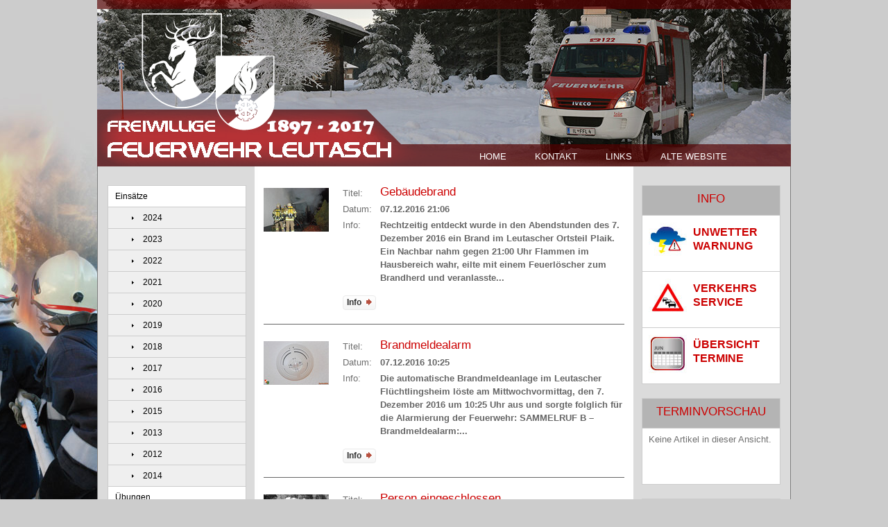

--- FILE ---
content_type: text/html; charset=utf-8
request_url: http://www.feuerwehr-leutasch.at/einsaetze/2016/
body_size: 55350
content:
<!DOCTYPE html>
<html lang="en">
<head>

<meta charset="utf-8">
<!-- 
	This website is powered by TYPO3 - inspiring people to share!
	TYPO3 is a free open source Content Management Framework initially created by Kasper Skaarhoj and licensed under GNU/GPL.
	TYPO3 is copyright 1998-2012 of Kasper Skaarhoj. Extensions are copyright of their respective owners.
	Information and contribution at http://typo3.org/
-->

<base href="http://www.feuerwehr-leutasch.at/">

<title>2016: Feuerwehr Leutasch</title>
<meta name="generator" content="TYPO3 4.7 CMS">
<meta name="author" content="Freiwillige Feuerwehr Leutasch">
<meta name="robots" content="INDEX,FOLLOW">

<link rel="stylesheet" type="text/css" href="typo3conf/ext/imagecycle/res/css/style.css?1352376788" media="all">
<link rel="stylesheet" type="text/css" href="fileadmin/templates/feuerwehr-leutasch/css/reset.css?1350653338" media="screen">
<link rel="stylesheet" type="text/css" href="fileadmin/templates/feuerwehr-leutasch/css/style.css?1353354759" media="screen">
<link rel="stylesheet" type="text/css" href="fileadmin/templates/feuerwehr-leutasch/css/grid.css?1350653338" media="screen">
<link rel="stylesheet" type="text/css" href="fileadmin/templates/feuerwehr-leutasch/css/superfish.css?1350653338" media="screen">
<link rel="stylesheet" type="text/css" href="http://fonts.googleapis.com/css?family=Oswald" media="all">
<link rel="stylesheet" type="text/css" href="typo3temp/stylesheet_c11bb846c8.css?1351764554" media="all">



<script src="typo3conf/ext/imagecycle/res/jquery/js/jquery-1.7.2.min.js?1352376788" type="text/javascript"></script>
<script src="typo3conf/ext/imagecycle/res/jquery/js/jquery.cycle.all-2.9999.6.min.js?1352376788" type="text/javascript"></script>
<script src="typo3conf/ext/imagecycle/res/jquery/js/jquery.easing-1.3.js?1352376788" type="text/javascript"></script>
<script src="fileadmin/templates/feuerwehr-leutasch/js/superfish.js?1350653406" type="text/javascript"></script>
<script src="fileadmin/templates/feuerwehr-leutasch/js/cufon-yui.js?1350653403" type="text/javascript"></script>
<script src="typo3temp/javascript_69f9d0735b.js?1352374310" type="text/javascript"></script>


<!--[if lt IE 7]>
  <div style=" clear: both; text-align:center; position: relative;">
    <a href="http://www.microsoft.com/windows/internet-explorer/default.aspx?ocid=ie6_countdown_bannercode"><img src="http://storage.ie6countdown.com/assets/100/images/banners/warning_bar_0000_us.jpg" border="0" alt="" /></a>
  </div>
<![endif]-->
<!--[if lt IE 9]>
  <link rel="stylesheet" href="css/ie.css" type="text/css" media="screen" />
<![endif]-->
<!--[if IE 7]><style>
h1 { padding-bottom: 8px; }
</style><![endif]-->
<script type="text/javascript">
jQuery(document).ready(function() {
  $("ul.sf-menu").superfish({
    autoArrows:  false,
    dropShadows: false,
    delay:       1000,
    animation:   {opacity:'show',height:'show'}
  });
});
</script><link rel="stylesheet" href="typo3conf/ext/perfectlightbox/res/css/slightbox.css" type="text/css" media="screen,projection" /><script type="text/javascript" src="typo3conf/ext/perfectlightbox/res/js/slimbox.2.0.4.yui.js"></script><script type="text/javascript">
	SlimboxOptions.resizeSpeed = 400;
	SlimboxOptions.overlayOpacity = 0.8;
	SlimboxOptions.loop = true;
	SlimboxOptions.allowSave = false;
	SlimboxOptions.slideshowAutoplay = false;
	SlimboxOptions.slideshowInterval = 5000;
	SlimboxOptions.slideshowAutoclose = true;
	SlimboxOptions.counterText = 'Bild ###x### von ###y###';</script>


</head>
<body id="page1">


      <div class="bg">
         <div class="bg-1">
            <!--==============================header=================================-->
            <header>
               <div class="main">
                  <div id="overlay1"></div>
                 <div class="row-1"><div class="tx-imagecycle-pi1"><ul id="imagecycle" class="tx-imagecycle-pi1-images"><li><img src="typo3temp/pics/Header_10_fb33a6b180.jpg" width="1000" height="240" alt=""></li></ul></div><noscript><ul class="tx-imagecycle-pi1-images"><li><img src="typo3temp/pics/Header_10_fb33a6b180.jpg" width="1000" height="240" alt=""></li></ul></noscript></div>
                  <div class="row-2">
                     <nav>
                        <ul class="sf-menu"><li class="bgr"><a href="/" onfocus="blurLink(this);"  >Home</a></li><li class="bgr"><a href="kontakt/" onfocus="blurLink(this);"  >Kontakt</a></li><li class="bgr"><a href="links/" onfocus="blurLink(this);"  >Links</a></li><li class="bgr"><a href="alte-website/" onfocus="blurLink(this);"  >Alte Website</a></li></ul>
                     </nav>
                  </div>
               </div>
            </header>
            <!--==============================content================================-->
            <div class="main">
               <section id="content">
                  <div class="container_12">
                     <div class="padding">
                        <div class="wrapper">
                           <article class="grid_3">
                              <div class="wrapper title">
                                 <ul class="list-1"><li><a href="einsaetze/2024/" onfocus="blurLink(this);"  >Einsätze</a></li><ul><li><a href="einsaetze/2024/" onfocus="blurLink(this);"  >2024</a></li><li><a href="einsaetze/2023/" onfocus="blurLink(this);"  >2023</a></li><li><a href="einsaetze/2022/" onfocus="blurLink(this);"  >2022</a></li><li><a href="einsaetze/2021/" onfocus="blurLink(this);"  >2021</a></li><li><a href="einsaetze/2020/" onfocus="blurLink(this);"  >2020</a></li><li><a href="einsaetze/2019/" onfocus="blurLink(this);"  >2019</a></li><li><a href="einsaetze/2018/" onfocus="blurLink(this);"  >2018</a></li><li><a href="einsaetze/2017/" onfocus="blurLink(this);"  >2017</a></li><li><a href="einsaetze/2016/" onfocus="blurLink(this);"  >2016</a></li><li><a href="einsaetze/2015/" onfocus="blurLink(this);"  >2015</a></li><li><a href="einsaetze/2013/" onfocus="blurLink(this);"  >2013</a></li><li><a href="einsaetze/2012/" onfocus="blurLink(this);"  >2012</a></li><li class="last2"><a href="einsaetze/2014/" onfocus="blurLink(this);"  >2014</a></li></ul><li><a href="uebungen/2024/" onfocus="blurLink(this);"  >Übungen</a></li><li><a href="aktivitaeten/2024/" onfocus="blurLink(this);"  >Aktivitäten</a></li><li><a href="mitteilungen/" onfocus="blurLink(this);"  >Mitteilungen</a></li><li><a href="feuerwehrwesen/leitbild/" onfocus="blurLink(this);"  >Feuerwehrwesen</a></li><li><a href="mannschaft/" onfocus="blurLink(this);"  >Mannschaft</a></li><li><a href="geraetehaus/" onfocus="blurLink(this);"  >Gerätehaus</a></li><li><a href="fuhrpark/" onfocus="blurLink(this);"  >Fuhrpark</a></li><li><a href="ausruestung/" onfocus="blurLink(this);"  >Ausrüstung</a></li><li><a href="abschnitt/" onfocus="blurLink(this);"  >Abschnitt</a></li><li><a href="zivilschutz/brandfall/" onfocus="blurLink(this);"  >Zivilschutz</a></li></ul>
                              </div>
                              
                    
                              
                              
                           </article>
                           <article class="grid_6">
                              <div id="contentOnly"></div>
                             <div id="contentSimple">
	<!--  CONTENT ELEMENT, uid:661/list [begin] -->
		<div id="c661" class="csc-default">
		<!--  Plugin inserted: [begin] -->
			
<div class="news-list-container">

  
      <div class="wrapper border-bot1 title">
        <figure class="img-indent"><a href="einsaetze/2013/einsaetze-2013/?tx_ttnews%5Btt_news%5D=654&amp;cHash=81f8c5e8d5906babaf1f2e3f0d66bbc7" title="Gebäudebrand"><img src="typo3temp/pics/28_01_6d95adf9a7.jpg" width="94" height="63" alt=""></a></figure>
        <div class="extra-box">
          <div class="wrapper p00">
            <div class="text-indent">Titel:</div>
            <div class="extra-box text-1"><a href="einsaetze/2013/einsaetze-2013/?tx_ttnews%5Btt_news%5D=654&amp;cHash=81f8c5e8d5906babaf1f2e3f0d66bbc7" title="Gebäudebrand">Gebäudebrand</a></div>
          </div>
          <div class="wrapper p00">
            <div class="text-indent1">Datum:</div>
            <div class="extra-box"><strong class="color-2">07.12.2016 21:06</strong></div>
          </div>
          <div class="wrapper p00">
            <div class="text-indent2">Info:</div>
            <div class="extra-box"><strong class="color-2"><p>Rechtzeitig entdeckt wurde in den Abendstunden des 7. Dezember 2016 ein Brand im Leutascher Ortsteil Plaik. Ein Nachbar nahm gegen 21:00 Uhr Flammen im Hausbereich wahr, eilte mit einem Feuerlöscher zum Brandherd und veranlasste...</p></strong></div>
          </div>
          <div class="buttons">
            <a href="einsaetze/2013/einsaetze-2013/?tx_ttnews%5Btt_news%5D=654&amp;cHash=81f8c5e8d5906babaf1f2e3f0d66bbc7" title="Gebäudebrand"><span class="marker-1">Info</span></a>
          </div>
        </div>
      </div>
    
      <div class="wrapper border-bot1 title">
        <figure class="img-indent"><a href="einsaetze/2013/einsaetze-2013/?tx_ttnews%5Btt_news%5D=652&amp;cHash=56dcdae06925516f23222d1c4dae7c7f" title="Brandmeldealarm"><img src="typo3temp/pics/symbolbild-bma-web_4_db997aa8a3.jpg" width="94" height="63" alt=""></a></figure>
        <div class="extra-box">
          <div class="wrapper p00">
            <div class="text-indent">Titel:</div>
            <div class="extra-box text-1"><a href="einsaetze/2013/einsaetze-2013/?tx_ttnews%5Btt_news%5D=652&amp;cHash=56dcdae06925516f23222d1c4dae7c7f" title="Brandmeldealarm">Brandmeldealarm</a></div>
          </div>
          <div class="wrapper p00">
            <div class="text-indent1">Datum:</div>
            <div class="extra-box"><strong class="color-2">07.12.2016 10:25</strong></div>
          </div>
          <div class="wrapper p00">
            <div class="text-indent2">Info:</div>
            <div class="extra-box"><strong class="color-2"><p>Die automatische Brandmeldeanlage im Leutascher Flüchtlingsheim löste am Mittwochvormittag, den 7. Dezember 2016 um 10:25 Uhr aus und sorgte folglich für die Alarmierung der Feuerwehr:

SAMMELRUF B – Brandmeldealarm:...</p></strong></div>
          </div>
          <div class="buttons">
            <a href="einsaetze/2013/einsaetze-2013/?tx_ttnews%5Btt_news%5D=652&amp;cHash=56dcdae06925516f23222d1c4dae7c7f" title="Brandmeldealarm"><span class="marker-1">Info</span></a>
          </div>
        </div>
      </div>
    
      <div class="wrapper border-bot1 title">
        <figure class="img-indent"><a href="einsaetze/2013/einsaetze-2013/?tx_ttnews%5Btt_news%5D=650&amp;cHash=6f08cfbaad913da61eeba5df5d6f057f" title="Person eingeschlossen"><img src="typo3temp/pics/RLF_03_c0fdf7bf91.jpg" width="94" height="63" alt=""></a></figure>
        <div class="extra-box">
          <div class="wrapper p00">
            <div class="text-indent">Titel:</div>
            <div class="extra-box text-1"><a href="einsaetze/2013/einsaetze-2013/?tx_ttnews%5Btt_news%5D=650&amp;cHash=6f08cfbaad913da61eeba5df5d6f057f" title="Person eingeschlossen">Person eingeschlossen</a></div>
          </div>
          <div class="wrapper p00">
            <div class="text-indent1">Datum:</div>
            <div class="extra-box"><strong class="color-2">25.11.2016 11:59</strong></div>
          </div>
          <div class="wrapper p00">
            <div class="text-indent2">Info:</div>
            <div class="extra-box"><strong class="color-2"><p>Pünktlich zur Mittagszeit erreichte am Freitag, den 25. November 2016 eine Alarmierung per Pager – Kommandoschleife die Freiwillige Feuerwehr Leutasch:

KOMMANDO D – Person eingeschlossen: Leutasch, Emmat x – EFH EG

Eine...</p></strong></div>
          </div>
          <div class="buttons">
            <a href="einsaetze/2013/einsaetze-2013/?tx_ttnews%5Btt_news%5D=650&amp;cHash=6f08cfbaad913da61eeba5df5d6f057f" title="Person eingeschlossen"><span class="marker-1">Info</span></a>
          </div>
        </div>
      </div>
    
      <div class="wrapper border-bot1 title">
        <figure class="img-indent"><a href="einsaetze/2013/einsaetze-2013/?tx_ttnews%5Btt_news%5D=646&amp;cHash=ab302cf4e0819062f95ffd0c647aeb7d" title="Brand im Freien"><img src="typo3temp/pics/RLF_02_0e72e3c9a0.jpg" width="94" height="63" alt=""></a></figure>
        <div class="extra-box">
          <div class="wrapper p00">
            <div class="text-indent">Titel:</div>
            <div class="extra-box text-1"><a href="einsaetze/2013/einsaetze-2013/?tx_ttnews%5Btt_news%5D=646&amp;cHash=ab302cf4e0819062f95ffd0c647aeb7d" title="Brand im Freien">Brand im Freien</a></div>
          </div>
          <div class="wrapper p00">
            <div class="text-indent1">Datum:</div>
            <div class="extra-box"><strong class="color-2">18.11.2016 07:52</strong></div>
          </div>
          <div class="wrapper p00">
            <div class="text-indent2">Info:</div>
            <div class="extra-box"><strong class="color-2"><p>Eine Parallelalarmierung zu einem vermuteten Brandgeschehen im Einsatzgebiet der Feuerwehr Unterleutasch erging am Freitag, den 18. November 2016 um 07:52 Uhr per Pager:

SAMMELRUF B-Brand im Freien: Untere Wettersteinspitze,...</p></strong></div>
          </div>
          <div class="buttons">
            <a href="einsaetze/2013/einsaetze-2013/?tx_ttnews%5Btt_news%5D=646&amp;cHash=ab302cf4e0819062f95ffd0c647aeb7d" title="Brand im Freien"><span class="marker-1">Info</span></a>
          </div>
        </div>
      </div>
    
      <div class="wrapper border-bot1 title">
        <figure class="img-indent"><a href="einsaetze/2013/einsaetze-2013/?tx_ttnews%5Btt_news%5D=645&amp;cHash=ba173edcc4fb9b389b5fe7a649a95b25" title="Brandmeldealarm"><img src="typo3temp/pics/symbolbild-bma-web_4_cb9df0b120.jpg" width="94" height="63" alt=""></a></figure>
        <div class="extra-box">
          <div class="wrapper p00">
            <div class="text-indent">Titel:</div>
            <div class="extra-box text-1"><a href="einsaetze/2013/einsaetze-2013/?tx_ttnews%5Btt_news%5D=645&amp;cHash=ba173edcc4fb9b389b5fe7a649a95b25" title="Brandmeldealarm">Brandmeldealarm</a></div>
          </div>
          <div class="wrapper p00">
            <div class="text-indent1">Datum:</div>
            <div class="extra-box"><strong class="color-2">16.11.2016 14:47</strong></div>
          </div>
          <div class="wrapper p00">
            <div class="text-indent2">Info:</div>
            <div class="extra-box"><strong class="color-2"><p>„SAMMELRUF B – Brandmeldealarm: Betreutes Wohnen, Leutasch, Kirchplatzl 131b – Brandmeldung allgemein“ lautete am Mittwochnachmittag, den 16. November 2016 um 14:47 Uhr die Meldung für die Feuerwehren Leutasch und Unterleutasch....</p></strong></div>
          </div>
          <div class="buttons">
            <a href="einsaetze/2013/einsaetze-2013/?tx_ttnews%5Btt_news%5D=645&amp;cHash=ba173edcc4fb9b389b5fe7a649a95b25" title="Brandmeldealarm"><span class="marker-1">Info</span></a>
          </div>
        </div>
      </div>
    
      <div class="wrapper border-bot1 title">
        <figure class="img-indent"><a href="einsaetze/2013/einsaetze-2013/?tx_ttnews%5Btt_news%5D=615&amp;cHash=0e2034f516bd2218c0fab9a6e9f41476" title="Brandmeldealarm"><img src="typo3temp/pics/symbolbild-bma-web_3_2063392f33.jpg" width="94" height="63" alt=""></a></figure>
        <div class="extra-box">
          <div class="wrapper p00">
            <div class="text-indent">Titel:</div>
            <div class="extra-box text-1"><a href="einsaetze/2013/einsaetze-2013/?tx_ttnews%5Btt_news%5D=615&amp;cHash=0e2034f516bd2218c0fab9a6e9f41476" title="Brandmeldealarm">Brandmeldealarm</a></div>
          </div>
          <div class="wrapper p00">
            <div class="text-indent1">Datum:</div>
            <div class="extra-box"><strong class="color-2">04.10.2016 10:36</strong></div>
          </div>
          <div class="wrapper p00">
            <div class="text-indent2">Info:</div>
            <div class="extra-box"><strong class="color-2"><p>Für die Alarmierung der beiden Leutascher Feuerwehren war am Dienstag, den 4. Oktober 2016 um 10:36 Uhr eine automatische Brandmeldeanlage verantwortlich:

SAMMELRUF B – Brandmeldealarm: Alpenbad, Leutasch, Weidach 275 –...</p></strong></div>
          </div>
          <div class="buttons">
            <a href="einsaetze/2013/einsaetze-2013/?tx_ttnews%5Btt_news%5D=615&amp;cHash=0e2034f516bd2218c0fab9a6e9f41476" title="Brandmeldealarm"><span class="marker-1">Info</span></a>
          </div>
        </div>
      </div>
    
      <div class="wrapper border-bot1 title">
        <figure class="img-indent"><a href="einsaetze/2013/einsaetze-2013/?tx_ttnews%5Btt_news%5D=614&amp;cHash=6e8850cdd5900c6fa55bdbe90a5abac8" title="gelöschter Brand"><img src="typo3temp/pics/22_14_58a8f4c5a2.jpg" width="94" height="71" alt=""></a></figure>
        <div class="extra-box">
          <div class="wrapper p00">
            <div class="text-indent">Titel:</div>
            <div class="extra-box text-1"><a href="einsaetze/2013/einsaetze-2013/?tx_ttnews%5Btt_news%5D=614&amp;cHash=6e8850cdd5900c6fa55bdbe90a5abac8" title="gelöschter Brand">gelöschter Brand</a></div>
          </div>
          <div class="wrapper p00">
            <div class="text-indent1">Datum:</div>
            <div class="extra-box"><strong class="color-2">30.09.2016 15:53</strong></div>
          </div>
          <div class="wrapper p00">
            <div class="text-indent2">Info:</div>
            <div class="extra-box"><strong class="color-2"><p>Telefonisch erreichte am Nachmittag des 30. September 2016 die Freiwillige Feuerwehr Leutasch die Meldung über einen bereits gelöschten Brand. In einem Sportgeschäft hatte eine Deckenleuchte zu brennen begonnen und...</p></strong></div>
          </div>
          <div class="buttons">
            <a href="einsaetze/2013/einsaetze-2013/?tx_ttnews%5Btt_news%5D=614&amp;cHash=6e8850cdd5900c6fa55bdbe90a5abac8" title="gelöschter Brand"><span class="marker-1">Info</span></a>
          </div>
        </div>
      </div>
    
      <div class="wrapper border-bot1 title">
        <figure class="img-indent"><a href="einsaetze/2013/einsaetze-2013/?tx_ttnews%5Btt_news%5D=609&amp;cHash=b79f30bdc845a9897ec42ba992b53ff3" title="Brandsicherheitswache"><img src="typo3temp/pics/21_1_02_29d0fffed2.jpg" width="94" height="63" alt=""></a></figure>
        <div class="extra-box">
          <div class="wrapper p00">
            <div class="text-indent">Titel:</div>
            <div class="extra-box text-1"><a href="einsaetze/2013/einsaetze-2013/?tx_ttnews%5Btt_news%5D=609&amp;cHash=b79f30bdc845a9897ec42ba992b53ff3" title="Brandsicherheitswache">Brandsicherheitswache</a></div>
          </div>
          <div class="wrapper p00">
            <div class="text-indent1">Datum:</div>
            <div class="extra-box"><strong class="color-2">03.09.2016 19:00</strong></div>
          </div>
          <div class="wrapper p00">
            <div class="text-indent2">Info:</div>
            <div class="extra-box"><strong class="color-2"><p>Eine Woche lang gastierten jüngst „Ernst Hutter &amp; die Egerländer Musikanten“ im Leutaschtal und lockten zahlreiche Musikbegeisterte zu den unterschiedlichsten Veranstaltungen. Den krönenden Abschluss bildete das Festkonzert...</p></strong></div>
          </div>
          <div class="buttons">
            <a href="einsaetze/2013/einsaetze-2013/?tx_ttnews%5Btt_news%5D=609&amp;cHash=b79f30bdc845a9897ec42ba992b53ff3" title="Brandsicherheitswache"><span class="marker-1">Info</span></a>
          </div>
        </div>
      </div>
    
      <div class="wrapper border-bot1 title">
        <figure class="img-indent"><a href="einsaetze/2013/einsaetze-2013/?tx_ttnews%5Btt_news%5D=608&amp;cHash=e9ae8eac1c3e234922cd54eac628d316" title="Wohnhausbrand - Nachbarschaftshilfe"><img src="typo3temp/pics/20_04_269a98c71c.jpg" width="94" height="63" alt=""></a></figure>
        <div class="extra-box">
          <div class="wrapper p00">
            <div class="text-indent">Titel:</div>
            <div class="extra-box text-1"><a href="einsaetze/2013/einsaetze-2013/?tx_ttnews%5Btt_news%5D=608&amp;cHash=e9ae8eac1c3e234922cd54eac628d316" title="Wohnhausbrand - Nachbarschaftshilfe">Wohnhausbrand - Nachbarschaftshilfe</a></div>
          </div>
          <div class="wrapper p00">
            <div class="text-indent1">Datum:</div>
            <div class="extra-box"><strong class="color-2">03.09.2016 14:16</strong></div>
          </div>
          <div class="wrapper p00">
            <div class="text-indent2">Info:</div>
            <div class="extra-box"><strong class="color-2"><p>Der Brand eines Wohnhauses im Seefelder Ortsteil Klosterwald forderte am Nachmittag des 3. September 2016 die Feuerwehren des Seefelder Plateaus. Bereits um 13:19 Uhr wurde die Freiwillige Feuerwehr Seefeld an diesem Samstag in...</p></strong></div>
          </div>
          <div class="buttons">
            <a href="einsaetze/2013/einsaetze-2013/?tx_ttnews%5Btt_news%5D=608&amp;cHash=e9ae8eac1c3e234922cd54eac628d316" title="Wohnhausbrand - Nachbarschaftshilfe"><span class="marker-1">Info</span></a>
          </div>
        </div>
      </div>
    
      <div class="wrapper border-bot1 title">
        <figure class="img-indent"><a href="einsaetze/2013/einsaetze-2013/?tx_ttnews%5Btt_news%5D=606&amp;cHash=417cc7c5df544717f9a299aac65e1c21" title="Brandmeldealarm"><img src="typo3temp/pics/symbolbild-bma-web_3_d9579645ac.jpg" width="94" height="63" alt=""></a></figure>
        <div class="extra-box">
          <div class="wrapper p00">
            <div class="text-indent">Titel:</div>
            <div class="extra-box text-1"><a href="einsaetze/2013/einsaetze-2013/?tx_ttnews%5Btt_news%5D=606&amp;cHash=417cc7c5df544717f9a299aac65e1c21" title="Brandmeldealarm">Brandmeldealarm</a></div>
          </div>
          <div class="wrapper p00">
            <div class="text-indent1">Datum:</div>
            <div class="extra-box"><strong class="color-2">01.09.2016 10:23</strong></div>
          </div>
          <div class="wrapper p00">
            <div class="text-indent2">Info:</div>
            <div class="extra-box"><strong class="color-2"><p>Neuerlich rief ein Alarm einer automatischen Brandmeldeanlage die Feuerwehren von Leutasch auf den Plan. Per Pager erfolgte hierfür am Donnerstag, den 1. September 2016 um 10:23 Uhr die Alarmierung.

SAMMELRUF Brandmeldealarm:...</p></strong></div>
          </div>
          <div class="buttons">
            <a href="einsaetze/2013/einsaetze-2013/?tx_ttnews%5Btt_news%5D=606&amp;cHash=417cc7c5df544717f9a299aac65e1c21" title="Brandmeldealarm"><span class="marker-1">Info</span></a>
          </div>
        </div>
      </div>
    
      <div class="wrapper border-bot1 title">
        <figure class="img-indent"><a href="einsaetze/2013/einsaetze-2013/?tx_ttnews%5Btt_news%5D=604&amp;cHash=81bf1a176071e36bf12997e12035e9a5" title="Brandmeldealarm"><img src="typo3temp/pics/symbolbild-bma-web_3_fed9cf16ec.jpg" width="94" height="63" alt=""></a></figure>
        <div class="extra-box">
          <div class="wrapper p00">
            <div class="text-indent">Titel:</div>
            <div class="extra-box text-1"><a href="einsaetze/2013/einsaetze-2013/?tx_ttnews%5Btt_news%5D=604&amp;cHash=81bf1a176071e36bf12997e12035e9a5" title="Brandmeldealarm">Brandmeldealarm</a></div>
          </div>
          <div class="wrapper p00">
            <div class="text-indent1">Datum:</div>
            <div class="extra-box"><strong class="color-2">25.08.2016 21:28</strong></div>
          </div>
          <div class="wrapper p00">
            <div class="text-indent2">Info:</div>
            <div class="extra-box"><strong class="color-2"><p>Für eine Alarmierung beider Leutascher Feuerwehren war am Abend des 25. August 2016 um 21:28 Uhr eine automatische Brandmeldeanlage verantwortlich:
SAMMELRUF Brandmeldealarm: Alpenbad, Leutasch, Weidach 275, Brandmeldung...</p></strong></div>
          </div>
          <div class="buttons">
            <a href="einsaetze/2013/einsaetze-2013/?tx_ttnews%5Btt_news%5D=604&amp;cHash=81bf1a176071e36bf12997e12035e9a5" title="Brandmeldealarm"><span class="marker-1">Info</span></a>
          </div>
        </div>
      </div>
    
      <div class="wrapper border-bot1 title">
        <figure class="img-indent"><a href="einsaetze/2013/einsaetze-2013/?tx_ttnews%5Btt_news%5D=599&amp;cHash=bd8c88f6ca199dff62f9b3763fc95d6b" title="Ölspur"><img src="typo3temp/pics/17_1_798568846f.jpg" width="94" height="63" alt=""></a></figure>
        <div class="extra-box">
          <div class="wrapper p00">
            <div class="text-indent">Titel:</div>
            <div class="extra-box text-1"><a href="einsaetze/2013/einsaetze-2013/?tx_ttnews%5Btt_news%5D=599&amp;cHash=bd8c88f6ca199dff62f9b3763fc95d6b" title="Ölspur">Ölspur</a></div>
          </div>
          <div class="wrapper p00">
            <div class="text-indent1">Datum:</div>
            <div class="extra-box"><strong class="color-2">13.08.2016 22:10</strong></div>
          </div>
          <div class="wrapper p00">
            <div class="text-indent2">Info:</div>
            <div class="extra-box"><strong class="color-2"><p>Die Leitstelle Tirol alarmierte am Samstagabend, den 13. August 2016 um 22:10 Uhr per Pager Kommandoschleife einen Teil der Einsatzkräfte:
KOMMANDO: Treibstoff/Ölaustritt gering: GH Neuleutasch – 200m Richtung Leutasch
Auf der...</p></strong></div>
          </div>
          <div class="buttons">
            <a href="einsaetze/2013/einsaetze-2013/?tx_ttnews%5Btt_news%5D=599&amp;cHash=bd8c88f6ca199dff62f9b3763fc95d6b" title="Ölspur"><span class="marker-1">Info</span></a>
          </div>
        </div>
      </div>
    
      <div class="wrapper border-bot1 title">
        <figure class="img-indent"><a href="einsaetze/2013/einsaetze-2013/?tx_ttnews%5Btt_news%5D=597&amp;cHash=ef352c6725ac677fd38c5a7c81cd61ab" title="Brandmeldealarm"><img src="typo3temp/pics/symbolbild-bma-web_3_676b1d55bc.jpg" width="94" height="63" alt=""></a></figure>
        <div class="extra-box">
          <div class="wrapper p00">
            <div class="text-indent">Titel:</div>
            <div class="extra-box text-1"><a href="einsaetze/2013/einsaetze-2013/?tx_ttnews%5Btt_news%5D=597&amp;cHash=ef352c6725ac677fd38c5a7c81cd61ab" title="Brandmeldealarm">Brandmeldealarm</a></div>
          </div>
          <div class="wrapper p00">
            <div class="text-indent1">Datum:</div>
            <div class="extra-box"><strong class="color-2">31.07.2016 19:40</strong></div>
          </div>
          <div class="wrapper p00">
            <div class="text-indent2">Info:</div>
            <div class="extra-box"><strong class="color-2"><p>Neuerlicher Alarm für die beiden Feuerwehren der Gemeinde Leutasch am Sonntagabend, den 31. Juli 2016 per 19:40 Uhr:

SAMMELRUF Brandmeldealarm: Hotel Leutascherhof, Leutasch, Weidach 305 – Brandmeldung allgemein

Für die mit...</p></strong></div>
          </div>
          <div class="buttons">
            <a href="einsaetze/2013/einsaetze-2013/?tx_ttnews%5Btt_news%5D=597&amp;cHash=ef352c6725ac677fd38c5a7c81cd61ab" title="Brandmeldealarm"><span class="marker-1">Info</span></a>
          </div>
        </div>
      </div>
    
      <div class="wrapper border-bot1 title">
        <figure class="img-indent"><a href="einsaetze/2013/einsaetze-2013/?tx_ttnews%5Btt_news%5D=596&amp;cHash=812d915401babd495a20f9cc1198a9a3" title="Brandmeldealarm"><img src="typo3temp/pics/symbolbild-bma-web_3_26bc0ab747.jpg" width="94" height="63" alt=""></a></figure>
        <div class="extra-box">
          <div class="wrapper p00">
            <div class="text-indent">Titel:</div>
            <div class="extra-box text-1"><a href="einsaetze/2013/einsaetze-2013/?tx_ttnews%5Btt_news%5D=596&amp;cHash=812d915401babd495a20f9cc1198a9a3" title="Brandmeldealarm">Brandmeldealarm</a></div>
          </div>
          <div class="wrapper p00">
            <div class="text-indent1">Datum:</div>
            <div class="extra-box"><strong class="color-2">30.07.2016 14:44</strong></div>
          </div>
          <div class="wrapper p00">
            <div class="text-indent2">Info:</div>
            <div class="extra-box"><strong class="color-2"><p>Ein Brandmeldealarm beschäftigte die Feuerwehren von Leutasch am Nachmittag des 30. Juli 2016. Per Pager erfolgte um 14:44 Uhr die Alarmierung durch die Leitstelle Tirol:

SAMMELRUF Brandmeldealarm: Flüchtlingsheim, Leutasch,...</p></strong></div>
          </div>
          <div class="buttons">
            <a href="einsaetze/2013/einsaetze-2013/?tx_ttnews%5Btt_news%5D=596&amp;cHash=812d915401babd495a20f9cc1198a9a3" title="Brandmeldealarm"><span class="marker-1">Info</span></a>
          </div>
        </div>
      </div>
    
      <div class="wrapper border-bot1 title">
        <figure class="img-indent"><a href="einsaetze/2013/einsaetze-2013/?tx_ttnews%5Btt_news%5D=584&amp;cHash=104db07c6e8a6e5c4ba2fd151aaf5647" title="Hilfeleistung"><img src="typo3temp/pics/RLF_d2ba6f5a2b.jpg" width="94" height="63" alt=""></a></figure>
        <div class="extra-box">
          <div class="wrapper p00">
            <div class="text-indent">Titel:</div>
            <div class="extra-box text-1"><a href="einsaetze/2013/einsaetze-2013/?tx_ttnews%5Btt_news%5D=584&amp;cHash=104db07c6e8a6e5c4ba2fd151aaf5647" title="Hilfeleistung">Hilfeleistung</a></div>
          </div>
          <div class="wrapper p00">
            <div class="text-indent1">Datum:</div>
            <div class="extra-box"><strong class="color-2">15.06.2016 17:27</strong></div>
          </div>
          <div class="wrapper p00">
            <div class="text-indent2">Info:</div>
            <div class="extra-box"><strong class="color-2"><p>Am späten Mittwochnachmittag, den 15. Juni 2016 erfolgte um 17:27 Uhr eine Alarmierung für das Kommando der Freiwilligen Feuerwehr Leutasch:

KOMMANDO Hilfeleistung: MPreis, Leutasch, Weidach 340

Aufgrund eines...</p></strong></div>
          </div>
          <div class="buttons">
            <a href="einsaetze/2013/einsaetze-2013/?tx_ttnews%5Btt_news%5D=584&amp;cHash=104db07c6e8a6e5c4ba2fd151aaf5647" title="Hilfeleistung"><span class="marker-1">Info</span></a>
          </div>
        </div>
      </div>
    
      <div class="wrapper border-bot1 title">
        <figure class="img-indent"><a href="einsaetze/2013/einsaetze-2013/?tx_ttnews%5Btt_news%5D=580&amp;cHash=1e0ec0b4816f54c90a679b1a56cac82b" title="gelöschter Brand"><img src="typo3temp/pics/symbolbild-wbk_d7d3a8dd4f.jpg" width="94" height="62" alt=""></a></figure>
        <div class="extra-box">
          <div class="wrapper p00">
            <div class="text-indent">Titel:</div>
            <div class="extra-box text-1"><a href="einsaetze/2013/einsaetze-2013/?tx_ttnews%5Btt_news%5D=580&amp;cHash=1e0ec0b4816f54c90a679b1a56cac82b" title="gelöschter Brand">gelöschter Brand</a></div>
          </div>
          <div class="wrapper p00">
            <div class="text-indent1">Datum:</div>
            <div class="extra-box"><strong class="color-2">20.05.2016 09:55</strong></div>
          </div>
          <div class="wrapper p00">
            <div class="text-indent2">Info:</div>
            <div class="extra-box"><strong class="color-2"><p>Über einen gelöschten Brand in einer Kapelle wurde das Kommando der Feuerwehr Leutasch am Freitagvormittag 20. Mai 2016 telefonisch informiert. Nachdem von keiner weiteren Gefährdung ausgegangen werden konnte, rückten zwei Mann...</p></strong></div>
          </div>
          <div class="buttons">
            <a href="einsaetze/2013/einsaetze-2013/?tx_ttnews%5Btt_news%5D=580&amp;cHash=1e0ec0b4816f54c90a679b1a56cac82b" title="gelöschter Brand"><span class="marker-1">Info</span></a>
          </div>
        </div>
      </div>
    
      <div class="wrapper border-bot1 title">
        <figure class="img-indent"><a href="einsaetze/2013/einsaetze-2013/?tx_ttnews%5Btt_news%5D=579&amp;cHash=1a818f5946da65b3455bb49d2b3ca7ba" title="vermeintlicher Gebäudebrand"><img src="typo3temp/pics/12_760962_593757a9ab.jpg" width="94" height="63" alt=""></a></figure>
        <div class="extra-box">
          <div class="wrapper p00">
            <div class="text-indent">Titel:</div>
            <div class="extra-box text-1"><a href="einsaetze/2013/einsaetze-2013/?tx_ttnews%5Btt_news%5D=579&amp;cHash=1a818f5946da65b3455bb49d2b3ca7ba" title="vermeintlicher Gebäudebrand">vermeintlicher Gebäudebrand</a></div>
          </div>
          <div class="wrapper p00">
            <div class="text-indent1">Datum:</div>
            <div class="extra-box"><strong class="color-2">19.05.2016 21:54</strong></div>
          </div>
          <div class="wrapper p00">
            <div class="text-indent2">Info:</div>
            <div class="extra-box"><strong class="color-2"><p>Ein über den Feuerwehrnotruf gemeldetes Brandgeschehen war am Donnerstagabend, den 19. Mai 2016, Grund für die Alarmierung beider Leutascher Feuerwehren um 21:53 Uhr über Piepser:

SAMMELRUF Brand in Wohngebäude, Leutasch,...</p></strong></div>
          </div>
          <div class="buttons">
            <a href="einsaetze/2013/einsaetze-2013/?tx_ttnews%5Btt_news%5D=579&amp;cHash=1a818f5946da65b3455bb49d2b3ca7ba" title="vermeintlicher Gebäudebrand"><span class="marker-1">Info</span></a>
          </div>
        </div>
      </div>
    
      <div class="wrapper border-bot1 title">
        <figure class="img-indent"><a href="einsaetze/2013/einsaetze-2013/?tx_ttnews%5Btt_news%5D=571&amp;cHash=6aded5cc9c02ecbb17f4c3be5706301a" title="Brandmeldealarm"><img src="typo3temp/pics/symbolbild-bma-web_3_9e4099e3b0.jpg" width="94" height="63" alt=""></a></figure>
        <div class="extra-box">
          <div class="wrapper p00">
            <div class="text-indent">Titel:</div>
            <div class="extra-box text-1"><a href="einsaetze/2013/einsaetze-2013/?tx_ttnews%5Btt_news%5D=571&amp;cHash=6aded5cc9c02ecbb17f4c3be5706301a" title="Brandmeldealarm">Brandmeldealarm</a></div>
          </div>
          <div class="wrapper p00">
            <div class="text-indent1">Datum:</div>
            <div class="extra-box"><strong class="color-2">01.05.2016 10:34</strong></div>
          </div>
          <div class="wrapper p00">
            <div class="text-indent2">Info:</div>
            <div class="extra-box"><strong class="color-2"><p>Am Sonntag, den 1. Mai 2016 detektierte die automatische Brandmeldeanlage eines Hotelbetriebes im Telfer Ortsteil Buchen neuerlich ein mögliches Brandgeschehen. In Folge dessen wurden um 10:34 Uhr die Feuerwehren Telfs und...</p></strong></div>
          </div>
          <div class="buttons">
            <a href="einsaetze/2013/einsaetze-2013/?tx_ttnews%5Btt_news%5D=571&amp;cHash=6aded5cc9c02ecbb17f4c3be5706301a" title="Brandmeldealarm"><span class="marker-1">Info</span></a>
          </div>
        </div>
      </div>
    
      <div class="wrapper border-bot1 title">
        <figure class="img-indent"><a href="einsaetze/2013/einsaetze-2013/?tx_ttnews%5Btt_news%5D=568&amp;cHash=cf33bca40265a9190d22f0747e247e35" title="Brandmeldealarm"><img src="typo3temp/pics/symbolbild-bma-web_3_931ddee34c.jpg" width="94" height="63" alt=""></a></figure>
        <div class="extra-box">
          <div class="wrapper p00">
            <div class="text-indent">Titel:</div>
            <div class="extra-box text-1"><a href="einsaetze/2013/einsaetze-2013/?tx_ttnews%5Btt_news%5D=568&amp;cHash=cf33bca40265a9190d22f0747e247e35" title="Brandmeldealarm">Brandmeldealarm</a></div>
          </div>
          <div class="wrapper p00">
            <div class="text-indent1">Datum:</div>
            <div class="extra-box"><strong class="color-2">25.04.2016 17:51</strong></div>
          </div>
          <div class="wrapper p00">
            <div class="text-indent2">Info:</div>
            <div class="extra-box"><strong class="color-2"><p>Aufgrund von momentan stattfindenden Revisionsarbeiten an den Wasserbehältern des Interalpen Hotel Tyrol im Telfer Ortsteil Buchen und der damit verbundenen Wasserknappheit wird zurzeit die Freiwillige Feuerwehr Leutasch im...</p></strong></div>
          </div>
          <div class="buttons">
            <a href="einsaetze/2013/einsaetze-2013/?tx_ttnews%5Btt_news%5D=568&amp;cHash=cf33bca40265a9190d22f0747e247e35" title="Brandmeldealarm"><span class="marker-1">Info</span></a>
          </div>
        </div>
      </div>
    
      <div class="wrapper border-bot1 title">
        <figure class="img-indent"><a href="einsaetze/2013/einsaetze-2013/?tx_ttnews%5Btt_news%5D=566&amp;cHash=ce480596810278c4355c877f560e8df7" title="Fahrzeugbrand"><img src="typo3temp/pics/09_cace5f_489c69c1a3.jpg" width="94" height="94" alt=""></a></figure>
        <div class="extra-box">
          <div class="wrapper p00">
            <div class="text-indent">Titel:</div>
            <div class="extra-box text-1"><a href="einsaetze/2013/einsaetze-2013/?tx_ttnews%5Btt_news%5D=566&amp;cHash=ce480596810278c4355c877f560e8df7" title="Fahrzeugbrand">Fahrzeugbrand</a></div>
          </div>
          <div class="wrapper p00">
            <div class="text-indent1">Datum:</div>
            <div class="extra-box"><strong class="color-2">20.04.2016 17:19</strong></div>
          </div>
          <div class="wrapper p00">
            <div class="text-indent2">Info:</div>
            <div class="extra-box"><strong class="color-2"><p>Während der Fahrt begann am späten Mittwochnachmittag, den 20. April 2016 ein Fahrzeug auf der L14 – Leutascher Landesstraße zu brennen. Mit dem Gedanken, den Brand mittels Feuerlöscher bekämpfen zu können, hielt der Lenker...</p></strong></div>
          </div>
          <div class="buttons">
            <a href="einsaetze/2013/einsaetze-2013/?tx_ttnews%5Btt_news%5D=566&amp;cHash=ce480596810278c4355c877f560e8df7" title="Fahrzeugbrand"><span class="marker-1">Info</span></a>
          </div>
        </div>
      </div>
    
      <div class="wrapper border-bot1 title">
        <figure class="img-indent"><a href="einsaetze/2013/einsaetze-2013/?tx_ttnews%5Btt_news%5D=564&amp;cHash=e902a6aca7324449663ec0fc1d2e8d08" title="Brandmeldealarm"><img src="typo3temp/pics/symbolbild-bma-web_2_e14566e32b.jpg" width="94" height="63" alt=""></a></figure>
        <div class="extra-box">
          <div class="wrapper p00">
            <div class="text-indent">Titel:</div>
            <div class="extra-box text-1"><a href="einsaetze/2013/einsaetze-2013/?tx_ttnews%5Btt_news%5D=564&amp;cHash=e902a6aca7324449663ec0fc1d2e8d08" title="Brandmeldealarm">Brandmeldealarm</a></div>
          </div>
          <div class="wrapper p00">
            <div class="text-indent1">Datum:</div>
            <div class="extra-box"><strong class="color-2">11.04.2016 05:59</strong></div>
          </div>
          <div class="wrapper p00">
            <div class="text-indent2">Info:</div>
            <div class="extra-box"><strong class="color-2"><p>Betreffend eines Brandmeldealarmes erfolgte am Montagmorgen, den 11. April 2016 um 05:59 Uhr die Alarmierung beider Leutascher Feuerwehren: 

SAMMELRUF Brandmeldealarm – Feuermelder: Kreithlift 3er Sessel Talstation, Leutasch –...</p></strong></div>
          </div>
          <div class="buttons">
            <a href="einsaetze/2013/einsaetze-2013/?tx_ttnews%5Btt_news%5D=564&amp;cHash=e902a6aca7324449663ec0fc1d2e8d08" title="Brandmeldealarm"><span class="marker-1">Info</span></a>
          </div>
        </div>
      </div>
    
      <div class="wrapper border-bot1 title">
        <figure class="img-indent"><a href="einsaetze/2013/einsaetze-2013/?tx_ttnews%5Btt_news%5D=561&amp;cHash=d731073bfdb4b003f9347101fbdc546c" title="Brandmeldealarm / Entstehungsbrand"><img src="typo3temp/pics/07_82_098a0c07b1.jpg" width="94" height="71" alt=""></a></figure>
        <div class="extra-box">
          <div class="wrapper p00">
            <div class="text-indent">Titel:</div>
            <div class="extra-box text-1"><a href="einsaetze/2013/einsaetze-2013/?tx_ttnews%5Btt_news%5D=561&amp;cHash=d731073bfdb4b003f9347101fbdc546c" title="Brandmeldealarm / Entstehungsbrand">Brandmeldealarm / Entstehungsbrand</a></div>
          </div>
          <div class="wrapper p00">
            <div class="text-indent1">Datum:</div>
            <div class="extra-box"><strong class="color-2">05.04.2016 07:04</strong></div>
          </div>
          <div class="wrapper p00">
            <div class="text-indent2">Info:</div>
            <div class="extra-box"><strong class="color-2"><p>Ihre Wichtigkeit zeigte am Morgen des 5. April 2016 eine automatische Brandmeldeanlage. Primär erfolgte die Alarmierung für die beiden Leutascher Feuerwehren um 06:04 Uhr:

SAMMELRUF Brandmeldealarm: Alpenbad, Leutasch, Weidach...</p></strong></div>
          </div>
          <div class="buttons">
            <a href="einsaetze/2013/einsaetze-2013/?tx_ttnews%5Btt_news%5D=561&amp;cHash=d731073bfdb4b003f9347101fbdc546c" title="Brandmeldealarm / Entstehungsbrand"><span class="marker-1">Info</span></a>
          </div>
        </div>
      </div>
    
      <div class="wrapper border-bot1 title">
        <figure class="img-indent"><a href="einsaetze/2013/einsaetze-2013/?tx_ttnews%5Btt_news%5D=546&amp;cHash=0993da482f9eee0b3089a02fdaa094a9" title="Verkehrsunfall"><img src="typo3temp/pics/06_627867_1db3826f0d.jpg" width="94" height="71" alt=""></a></figure>
        <div class="extra-box">
          <div class="wrapper p00">
            <div class="text-indent">Titel:</div>
            <div class="extra-box text-1"><a href="einsaetze/2013/einsaetze-2013/?tx_ttnews%5Btt_news%5D=546&amp;cHash=0993da482f9eee0b3089a02fdaa094a9" title="Verkehrsunfall">Verkehrsunfall</a></div>
          </div>
          <div class="wrapper p00">
            <div class="text-indent1">Datum:</div>
            <div class="extra-box"><strong class="color-2">22.03.2016 13:19</strong></div>
          </div>
          <div class="wrapper p00">
            <div class="text-indent2">Info:</div>
            <div class="extra-box"><strong class="color-2"><p>Aufräumarbeiten nach einem Verkehrsunfall machten am Dienstag, den 22. März 2016 den Einsatz der Freiwilligen Feuerwehr Leutasch notwendig. Die entsprechende Alarmierung hierfür erfolgte um 13:19 Uhr per Pager:

KOMMANDO...</p></strong></div>
          </div>
          <div class="buttons">
            <a href="einsaetze/2013/einsaetze-2013/?tx_ttnews%5Btt_news%5D=546&amp;cHash=0993da482f9eee0b3089a02fdaa094a9" title="Verkehrsunfall"><span class="marker-1">Info</span></a>
          </div>
        </div>
      </div>
    
      <div class="wrapper border-bot1 title">
        <figure class="img-indent"><a href="einsaetze/2013/einsaetze-2013/?tx_ttnews%5Btt_news%5D=543&amp;cHash=8dca3d9bf09b7593df634372f23aa9a9" title="Ganghoferlauf 2016"><img src="typo3temp/pics/05_ea58a2_b4e3428e96.jpg" width="94" height="63" alt=""></a></figure>
        <div class="extra-box">
          <div class="wrapper p00">
            <div class="text-indent">Titel:</div>
            <div class="extra-box text-1"><a href="einsaetze/2013/einsaetze-2013/?tx_ttnews%5Btt_news%5D=543&amp;cHash=8dca3d9bf09b7593df634372f23aa9a9" title="Ganghoferlauf 2016">Ganghoferlauf 2016</a></div>
          </div>
          <div class="wrapper p00">
            <div class="text-indent1">Datum:</div>
            <div class="extra-box"><strong class="color-2">06.03.2016 08:00</strong></div>
          </div>
          <div class="wrapper p00">
            <div class="text-indent2">Info:</div>
            <div class="extra-box"><strong class="color-2"><p>Jahr für Jahr am ersten Wochenende im März finden sich hunderte von Langläufern in der Gemeinde Leutasch ein. Ihr Ziel: der Ganghoferlauf, einer der größten Volksläufe Österreichs. 
Die perfekte Abwicklung dieser sportlichen...</p></strong></div>
          </div>
          <div class="buttons">
            <a href="einsaetze/2013/einsaetze-2013/?tx_ttnews%5Btt_news%5D=543&amp;cHash=8dca3d9bf09b7593df634372f23aa9a9" title="Ganghoferlauf 2016"><span class="marker-1">Info</span></a>
          </div>
        </div>
      </div>
    
      <div class="wrapper border-bot1 title">
        <figure class="img-indent"><a href="einsaetze/2013/einsaetze-2013/?tx_ttnews%5Btt_news%5D=541&amp;cHash=1835d526de25debce1a8645c83b01d86" title="Treibstoff/Ölaustritt"><img src="typo3temp/pics/symbolbild-oelspur-w_3e6d178a43.jpg" width="94" height="63" alt=""></a></figure>
        <div class="extra-box">
          <div class="wrapper p00">
            <div class="text-indent">Titel:</div>
            <div class="extra-box text-1"><a href="einsaetze/2013/einsaetze-2013/?tx_ttnews%5Btt_news%5D=541&amp;cHash=1835d526de25debce1a8645c83b01d86" title="Treibstoff/Ölaustritt">Treibstoff/Ölaustritt</a></div>
          </div>
          <div class="wrapper p00">
            <div class="text-indent1">Datum:</div>
            <div class="extra-box"><strong class="color-2">23.02.2016 15:23</strong></div>
          </div>
          <div class="wrapper p00">
            <div class="text-indent2">Info:</div>
            <div class="extra-box"><strong class="color-2"><p>Nach einer persönlichen Alarmierung rückte am Dienstag, den 23. Feber 2016 die Freiwillige Feuerwehr Leutasch um 15:23 Uhr zu einem Treibstoff/Ölaustritt aus. Auf der Buchener Landesstraße L35 im Bereich Kirchplatzl hatte ein...</p></strong></div>
          </div>
          <div class="buttons">
            <a href="einsaetze/2013/einsaetze-2013/?tx_ttnews%5Btt_news%5D=541&amp;cHash=1835d526de25debce1a8645c83b01d86" title="Treibstoff/Ölaustritt"><span class="marker-1">Info</span></a>
          </div>
        </div>
      </div>
    
      <div class="wrapper border-bot1 title">
        <figure class="img-indent"><a href="einsaetze/2013/einsaetze-2013/?tx_ttnews%5Btt_news%5D=539&amp;cHash=f38019610aad7a11d3cb17436cddfe24" title="Brand Sonderbau"><img src="typo3temp/pics/03_a6cbfb_31f8dcf85e.jpg" width="94" height="62" alt=""></a></figure>
        <div class="extra-box">
          <div class="wrapper p00">
            <div class="text-indent">Titel:</div>
            <div class="extra-box text-1"><a href="einsaetze/2013/einsaetze-2013/?tx_ttnews%5Btt_news%5D=539&amp;cHash=f38019610aad7a11d3cb17436cddfe24" title="Brand Sonderbau">Brand Sonderbau</a></div>
          </div>
          <div class="wrapper p00">
            <div class="text-indent1">Datum:</div>
            <div class="extra-box"><strong class="color-2">13.02.2016 05:15</strong></div>
          </div>
          <div class="wrapper p00">
            <div class="text-indent2">Info:</div>
            <div class="extra-box"><strong class="color-2"><p>Ein gemeldeter Brand in einem Tourismusbetrieb machte am Morgen des 13. Feber 2016 den Einsatz der Leutascher Feuerwehren erforderlich. Per Pager-Sammelruf erfolgte an diesem Samstag um 05:15 Uhr die Alarmierung der...</p></strong></div>
          </div>
          <div class="buttons">
            <a href="einsaetze/2013/einsaetze-2013/?tx_ttnews%5Btt_news%5D=539&amp;cHash=f38019610aad7a11d3cb17436cddfe24" title="Brand Sonderbau"><span class="marker-1">Info</span></a>
          </div>
        </div>
      </div>
    
      <div class="wrapper border-bot1 title">
        <figure class="img-indent"><a href="einsaetze/2013/einsaetze-2013/?tx_ttnews%5Btt_news%5D=536&amp;cHash=cdcff5ac87067f351f631e6031181d9d" title="Ausleuchten Einsatzort"><img src="typo3temp/pics/02_8e6f48_3ddf443164.jpg" width="94" height="63" alt=""></a></figure>
        <div class="extra-box">
          <div class="wrapper p00">
            <div class="text-indent">Titel:</div>
            <div class="extra-box text-1"><a href="einsaetze/2013/einsaetze-2013/?tx_ttnews%5Btt_news%5D=536&amp;cHash=cdcff5ac87067f351f631e6031181d9d" title="Ausleuchten Einsatzort">Ausleuchten Einsatzort</a></div>
          </div>
          <div class="wrapper p00">
            <div class="text-indent1">Datum:</div>
            <div class="extra-box"><strong class="color-2">26.01.2016 18:04</strong></div>
          </div>
          <div class="wrapper p00">
            <div class="text-indent2">Info:</div>
            <div class="extra-box"><strong class="color-2"><p>Ein medizinischer Notfall war am Dienstagabend, den 26. Jänner 2016 der Grund, dass die Freiwillige Feuerwehr Leutasch um 18:04 Uhr per Pager alarmiert wurde:

KLEINEINSATZ Ausleuchten Einsatzort – verletzte/kranke Person:...</p></strong></div>
          </div>
          <div class="buttons">
            <a href="einsaetze/2013/einsaetze-2013/?tx_ttnews%5Btt_news%5D=536&amp;cHash=cdcff5ac87067f351f631e6031181d9d" title="Ausleuchten Einsatzort"><span class="marker-1">Info</span></a>
          </div>
        </div>
      </div>
    
      <div class="wrapper border-bot1 title">
        <figure class="img-indent"><a href="einsaetze/2013/einsaetze-2013/?tx_ttnews%5Btt_news%5D=531&amp;cHash=57f94deb479db8fd16cc746f7e63c55f" title="Aufräumarbeiten nach VKU"><img src="typo3temp/pics/01_90_5c6f12d155.jpg" width="94" height="52" alt=""></a></figure>
        <div class="extra-box">
          <div class="wrapper p00">
            <div class="text-indent">Titel:</div>
            <div class="extra-box text-1"><a href="einsaetze/2013/einsaetze-2013/?tx_ttnews%5Btt_news%5D=531&amp;cHash=57f94deb479db8fd16cc746f7e63c55f" title="Aufräumarbeiten nach VKU">Aufräumarbeiten nach VKU</a></div>
          </div>
          <div class="wrapper p00">
            <div class="text-indent1">Datum:</div>
            <div class="extra-box"><strong class="color-2">06.01.2016 21:54</strong></div>
          </div>
          <div class="wrapper p00">
            <div class="text-indent2">Info:</div>
            <div class="extra-box"><strong class="color-2"><p>Aufräumarbeiten nach einem Verkehrsunfall auf der L35 – Buchener Landesstraße im Ortsteil Kirchplatzl beschäftigten am Abend des Dreikönigstags die Freiwillige Feuerwehr Leutasch. Ein PKW war kurz vor 22 Uhr von der...</p></strong></div>
          </div>
          <div class="buttons">
            <a href="einsaetze/2013/einsaetze-2013/?tx_ttnews%5Btt_news%5D=531&amp;cHash=57f94deb479db8fd16cc746f7e63c55f" title="Aufräumarbeiten nach VKU"><span class="marker-1">Info</span></a>
          </div>
        </div>
      </div>
    

</div>

		<!--  Plugin inserted: [end] -->
			</div>
	<!--  CONTENT ELEMENT, uid:661/list [end] -->
		</div>
                           </article>
                           <article class="grid_3">
                              <div class="bg-grey-1">
                                 <div class="padding-1">
                                    <div class="wrapper">
                                       <h3>Info</h3>
                                    </div>
                                 </div>
                              </div>
                              <section id="toplinks"><div class="box"><div class="box-padding"><div class="wrapper p0 unwetter bgpadding"><div class="extra-box-2"><h2><a href="info/unwetter-warnung/" target="_blank" onfocus="blurLink(this);"  >Unwetter Warnung</a></h2></div></div></div></div><div class="box"><div class="box-padding"><div class="wrapper p0 verkehr bgpadding"><div class="extra-box-2"><h2><a href="info/verkehrs-service/" target="_blank" onfocus="blurLink(this);"  >Verkehrs Service</a></h2></div></div></div></div><div class="box title"><div class="box-padding"><div class="wrapper p0 termine bgpadding"><div class="extra-box-2"><h2><a href="termine/" onfocus="blurLink(this);"  >Übersicht Termine</a></h2></div></div></div></div></section>
                          <div class="bg-grey-1">
                                 <div class="padding-1">
                                    <div class="wrapper">
                                       <h3>Terminvorschau</h3>
                                    </div>
                                 </div>
                              </div>
                              <section id="terminvorschau">
                               
                              <div class="box title">
                                 <div class="box-padding">
                                    <div class="wrapper">
                                       <div class="extra-box"><p>Keine Artikel in dieser Ansicht.</p></div>
                                    </div>
                                 </div>
                              </div>
                              </section>
                              <div class="bg-grey-1">
                                 <div class="padding-1">
                                    <div class="wrapper">
                                       <h3>Kontakt</h3>
                                    </div>
                                 </div>
                              </div>
                              <section id="kontakt">
                              <div class="box title">
                                 <div class="box-padding">
                                    <div class="wrapper">
                                       <div class="extra-box">
                                         <p class="p2">Freiwillige Feuerwehr Leutasch <br />Kirchplatzl 128a <br /> A-6105 Leutasch</p>
                                         <p class="p2">T: 0043 (0)5214 6555-30 <br />E: <a href="mailto:leutasch@feuerwehr.tirol">leutasch@feuerwehr.tirol</a></p>
                                         <p class="p2"><h3>Notruf: 122</h3></p> 
                                      </div>
                                    </div>
                                 </div>
                              </div>
                             </section>
                           </article>
                        </div>
                     </div>
                  </div>
               </section>
            </div>
            <!--==============================footer=================================-->    
            <footer>
               
                  <div class="wrapper">
                     <div class="text-bot">
                       <span>Freiwillige Feuerwehr Leutasch &copy; &nbsp;2026&nbsp;</span> | <span>


	<!--

		BEGIN: Content of extension "ts_lastupdate", plugin "tx_tslastupdate_pi1"

	-->
	<div class="tx-tslastupdate-pi1">
		Letzte Änderung:20.01.2026
	</div>
	
	<!-- END: Content of extension "ts_lastupdate", plugin "tx_tslastupdate_pi1" -->

	</span><!-- {%FOOTER_LINK} -->
                     </div>
                     <ul class="footer-menu"><li><a href="footermenue/impressum/" onfocus="blurLink(this);"  >Impressum</a>&nbsp;&#124;</li><li>&nbsp;<a href="footermenue/sitemap/" onfocus="blurLink(this);"  >Sitemap</a></li></ul>
                  </div>
              
            </footer>
         </div>
      </div>




</body>
</html>

--- FILE ---
content_type: text/css
request_url: http://www.feuerwehr-leutasch.at/fileadmin/templates/feuerwehr-leutasch/css/reset.css?1350653338
body_size: 858
content:
a, abbr, acronym, address, applet, article, aside, audio,
b, blockquote, big, body,
center, canvas, caption, cite, code, command,
datalist, dd, del, details, dfn, dl, div, dt, 
em, embed,
fieldset, figcaption, figure, font, footer, form, 
h1, h2, h3, h4, h5, h6, header, hgroup, html,
i, iframe, img, ins,
kbd, 
keygen,
label, legend, li, 
meter,
nav,
object, ol, output,
p, pre, progress,
q, 
s, samp, section, small, span, source, strike, strong, sub, sup,
table, tbody, tfoot, thead, th, tr, tdvideo, tt,
u, ul, 
var{
    background: transparent;
    border: 0 none;
    font-size: 100%;
    margin: 0;
	padding: 0;
	outline: 0;
    vertical-align: top; }

ol, ul {
	list-style: none;
}
blockquote, q {
	quotes: none;
}
table, table td { 
	padding:0;
	border:none;
	border-collapse:collapse;
}
img {
	vertical-align:top; 
}
embed { 
	vertical-align:top;
}

--- FILE ---
content_type: text/css
request_url: http://www.feuerwehr-leutasch.at/fileadmin/templates/feuerwehr-leutasch/css/style.css?1353354759
body_size: 21560
content:
/* Getting the new tags to behave */
article, aside, audio, canvas, command, datalist, details, embed, figcaption, figure, footer, header, hgroup, keygen, meter, nav, output, progress, section, source, video {display:block;}
mark, rp, rt, ruby, summary, time {display:inline;}

/* Global properties ======================================================== */
html {width:100%; height:100%}

body {    
  font-family:Arial, Helvetica, sans-serif;
  font-size:100%; 
  color:#6e6e6e;
  min-width:1020px;
  background:#CCC;
  padding:0 0 30px 0;
  height: 100%;
}

table {
  border-spacing: 0;
  margin-bottom: 10px;
}

table, table td {
  border: medium none;
  border-collapse: collapse;
}

table .td-0 {
padding: 2px 4px 2px 4px; font-weight:bold;color:#cc0000;margin-bottom: 2px; background-color:#f0f0f0; 
}

table tr, .tr-even .tr-odd {
border-bottom: 3px solid #fff;
}

table .td-1 {
padding-left:5px; 
}

.TableLeft {
  text-align: left;
  width: 275px;
}

.TableMiddle {
  text-align: right;
  width: 115px;
}

.TableRight {
  text-align: right;
  width: 70px;
}

.main {
  width:1000px; 
  height: 100% auto;
  padding:0;
  margin:0 auto;
  font-size:0.85em;
  line-height:1.4166em;
  position:relative;
  background-image:url(../images/content_bg_grey-white-grey.jpg);
  z-index:1;
}

/*** .bg {width:100%; background:url(../images/bg.gif) 0 0;}***/
.bg-1 {width:100%; background:url(../images/BG.jpg) no-repeat;background-attachment: fixed;
background-position: 20% 90% 80% 10%;
background-position:bottom; }

a {color:#cc0000; outline:none;text-decoration:none;}
a:hover {text-decoration: none;}

.clear {clear:both; width:100%; line-height:0; font-size:0;}

.col-1, .col-2, .col-3, .col-4 {float:left;}
.column-1, .column-2, .column-3 {float:left;}  

.wrapper {width:100%; overflow:hidden;}
.wrapper {width:100%; overflow:hidden; position:relative;}
.extra-wrap {overflow:hidden;}
.extra-box {overflow:hidden;  font-size: 13px; }
.extra-box-1 {overflow:hidden; position:relative;}
.extra-box-2 {overflow:hidden; margin-top: 8px; width: 113px;}
.extra-box-3 {overflow:hidden; margin-top:3px; margin-right:10px; float: left; width: 110px;}
.extra-box-4 {overflow:hidden; margin-top:0px; margin-right:10px; float: left; width: 110px;}

 
.container {width:100%;}

p {margin-bottom:2px;}
.p0 {margin-bottom:1px;}
.p00 {margin-bottom:4px;}
.p1 {margin-bottom:8px;}
.p2 {margin-bottom:10px; margin-top:5px;}
.p3 {margin-bottom:29px;}
.p4 {margin-bottom:40px;}
.p5 {margin-bottom:50px;}
.p6 {margin-bottom:60px;}
.p7 {margin-bottom:67px;}

.reg {text-transform:uppercase;}

.fleft {float:left;}
.fright {float:right;}

.alignright {text-align:right;}
.aligncenter {text-align:center;}

.title {margin-bottom:20px;}
.title-1 {margin-bottom:17px;}
.title-2 {margin-bottom:13px;}

.it {font-style:italic;}

.big {text-transform:uppercase;}

.letter {letter-spacing:1px;}

.l-h {line-height:22px;}

.norm {font-weight:normal;}

.color-1 {color:#fff;}
.color-2 {color:#666;}
.color-3 {color:#cc0000;}
.color-4 {color:#cc0000;}
.color-5 {color:#cc0000;}


.hidden {overflow:hidden;}
.z-index {z-index:999; position:relative;}

.rel {position:relative;}

/*********************************boxes**********************************/
.margin-bot {margin-bottom:35px;}
.margin-bot1 {margin-bottom:55px;}
.margin-bot0 {margin-bottom:1px;}


.margin-left{margin-bottom:15px;}

.margin-top {margin-top:3px;}
.margin-top1 {margin-top:8px;}
.margin-top2 {margin-top:4px;}
.margin-top3 {margin-top:5px;}



.spacing {margin-right:35px;}
.spacing2 {margin-right:45px;}
.spacing3 {margin-right:60px;}

.spacing-bot {margin-bottom:25px;}
.spacing-bot1 {margin-bottom:28px;}

.indent {padding:0 0 0px 30px;}
.indent2 {padding-left:50px;}
.indent-bot {margin-bottom:20px;}
.indent-bot1 {margin-bottom:22px;}
.indent-bot3 {margin-bottom:45px;}

.img-indent-bot {margin-bottom:25px;}
.img-indent {float:left; margin:4px 20px 0px 0;}
.img-indent1 {float:left; margin:5px 7px 0px 0px;}
.img-indent2 {float:left; margin:4px 9px 0px 0;}
.img-indent3 {float:left; margin:5px 18px 0px 0;}
.img-indent4 {float:left; margin:5px 11px 0px 0;}
.img-indent5 {float:left; margin:0px 17px 0px 0;}
.img-indent6 {float:left; margin:2px 13px 0px 0px;}
.img-indent7 {margin:0px;}
.img-indent-r {float:right; margin:0 0px 0px 11px;}
.img-indent-r1 {float:right; margin:9px 11px 0px 35px;}

.img-box {float:left; margin-bottom:20px;}  

.prev-indent-bot {margin-bottom:10px;}
.prev-indent-bot1 {margin-bottom:12px;}
.prev-indent {float:left; margin:0 16px 0px 0;}  
.prev-box {float:left; margin-bottom:8px;}  


.border {border:4px solid #212121;}
.border1 {border:4px solid #2f2f2f;}

.buttons a:hover {cursor:pointer;}

/***.list-1 {
 border-bottom: 1px solid #EAEAEA; 
}***/

.menu-right li a,
.menu li a,
.sf-menu li a,
.list-1 li a,
.list-1 ul li a,
.list-2 li a,
.list-3 li a,
.list-4 li a,
.link,
.link-1,
.link-2,
.link-3,
.link-4,
.link-5,
.link-6,
.link-7,
.button-1,
.button-2,
.button,
.button-3,
.buttons a,
.button-4,
.button-main,
.text-bot a,
.works-list li a,
.date,
.text-2,
h5 a,
h6 a,
a.thumb,
#form-top a,
.footer-menu li a,
.logo {text-decoration:none;}  

.bgpadding { padding-left: 64px; }
.min32 { min-height: 32px; }

.unwetter { background: url("../images/Icon-Unwetterwarnung.jpg") no-repeat scroll 0 4px transparent;height:60px; }
.verkehr { background: url("../images/Icon-Verkehrssercive.jpg") no-repeat scroll 0 4px transparent;height:60px; }
.uebungen { background: url("../images/Icon-Uebungsplan.jpg") no-repeat scroll 0 4px transparent;height:60px; }
.termine { background: url("../images/Icon-Termine.jpg") no-repeat scroll 0 4px transparent; height:60px; }


/*********************************header*************************************/
header { width:100%; position:relative; z-index:2; background:none; padding:0;}

.row-1 {width:100%; height:207px; position:relative; z-index:1; background:#fff; padding:0;}
.row-2 {width:100%; height:30px; position:relative; z-index:100;}

h1 {padding-bottom: 3px; margin-bottom: 15px; color: #cc0000; position:relative; font-size: 20px; font-family:'Arial','sans-serif'; text-transform: uppercase; font-weight:normal;border-bottom: 1px solid #cc0000;}
.logo {display:block; width:185px; height:38px; text-indent:-5000px; background:url(../images/logo.png) 0 0 no-repeat;}


#form-top {position:relative; padding: 0 0 0 40px;}
.form-top {height:29px; overflow:hidden; background:none;}
.form-top span{float:left;}
#form-top input {width:835px; font-size:15px; line-height:1.2em; height:16px; font-family:Arial, Helvetica, sans-serif; color:#b9b9b9; background:#f9f9f9; padding:4px 9px 6px 9px; margin-right:0px; border:1px solid #eaeaea;}
*+html #form-top input {margin-top:-1px;}
#form-top a {cursor:pointer; display:inline-block; font-size:16px; line-height:25px; height:28px; font-family: 'Arial', sans-serif; text-transform:uppercase; color:#fff; padding:0px 16px 0px 16px; text-align:center;
  background: #eb122f;
  background: -webkit-gradient(linear, 0 0, 0 bottom, from(#f01230), to(#c21125));
  background: -moz-linear-gradient(#f01230, #c21125);
  background: linear-gradient(#f01230, #c21125);
  -pie-background: linear-gradient(#f01230, #c21125);
  background-image: -o-linear-gradient(#f01230, #c21125);
  }
#form-top a:hover {background: #c21125;
  background: -webkit-gradient(linear, 0 0, 0 bottom, from(#c21125), to(#f01230));
  background: -moz-linear-gradient(#c21125, #f01230);
  background: linear-gradient(#c21125, #f01230);
  -pie-background: linear-gradient(#c21125, #f01230);
  background-image: -o-linear-gradient(#c21125, #f01230);}

/************ sf-menu **********************/
  
.sf-menu { padding:0px 0 0 0px; background:none; position:absolute; left:530px; top:0px;}
.sf-menu li.bgr {float:left; padding:0;}
.sf-menu li.bgr a {display:block; padding:11px 20px 9px 21px; color:#fff; font-family: 'Arial', sans-serif; font-size:13px; line-height:1.3em; text-transform:uppercase; text-align:center; background: none;}
.sf-menu li.last a {padding:11px 20px 9px 20px;}
.sf-menu li.bgr:hover a, .sf-menu li.bgr.sfHover a, .sf-menu li.current a{color:#fff;}



/*********************************content*************************************/
#content {width:100%; padding:30px 0px 0px 0px; z-index:1; position:relative;}


.padding{padding: 0px 0px 20px 0px;}
.padding1{padding: 0px 0px 15px 4px;}


.padding-1 {padding:8px 0px 8px 0px;}
.padding-2 {padding:15px 0px 17px 19px;}
.padding-3 {padding:6px 0px 8px 9px;}
.padding-4 {padding:7px 0px 9px 9px;}
.padding-5 {padding:17px 0px 17px 20px;}

.padding-left {padding: 2px 0px 22px 10px;}

.border-bot {width:100%; border-bottom:1px solid #666; padding-bottom:11px;}
.border-bot1 {width:100%; border-bottom:1px solid #666; padding-bottom:20px;}

.col-1 {width:116px; margin-right:20px;}
.col-2 {width:116px;}

.col-3 {width:154px; margin-right:15px;}
.col-4 {width:154px;}

/******************** bg ***********************/
.bg-grey {background: #b4b4b4;
  border:1px solid #aeaeae;
}
.bg-grey-1 {background: #b4b4b4;
  border-top:1px solid #cccccc;
  border-left:1px solid #cccccc;
  border-right:1px solid #cccccc;
  border-bottom:1px solid #cccccc;
}
.bg-dark {width:100%;
  background: #2e2e2e;
}

/************************* h *****************************/

h2 {font-size:16px; line-height:1.3em; letter-spacing:0px; font-family:'Arial', sans-serif; text-transform:uppercase; color:#666; margin:0px 0 0px 0;}
h3 {font-size:17px; line-height:1.3em; letter-spacing:0px; font-family:'Arial', sans-serif; text-transform:uppercase;  color:#cc0000; margin:0px 0 4px 0; font-weight:normal;text-align: center;}
h4 {font-size:16px; line-height:22px; color:#cc0000; margin:0 0 0px 0; font-weight:bold;}
h5 {font-size:12px; line-height:17px; margin:0px 0 1px 0px; color:#cc0000; font-weight:bold;}
h6 {font-size:12px; line-height:1.3em; letter-spacing:0px; font-family:'Arial', sans-serif; text-transform:uppercase; color:#cc00000; margin:0px 0 0px 0; font-weight:normal;}

.box-padding-3 h2, .box-padding-3 h3 {margin-bottom: 15px;}
.box-padding-3 h4 {font-size:12px; line-height: 20px; letter-spacing:0; font-family:'Helvetica', sans-serif; text-transform:uppercase; color:#cccccc;}
.box-padding-3 h5 {font-size:12px; line-height: 20px; letter-spacing:0; font-family:'Helvetica'; color:#cccccc; font-weight:normal;}
.box-padding-3 h6 {font-size:12px; line-height:22px; color:#cccccc; margin:0 0 0px 0; font-weight:normal;}
.text-1 {font-size:17px; line-height:20px; color:#cc0000;}

.text-indent {float:left; margin:2px 24px 0 0; width:30px;}
.text-indent1 {float:left; margin:0px 10px 0 0; width:44px;}
.text-indent2 {float:left; margin:0px 29px 0 0; width:25px;}

#contentSimple h1 {font-size: 28px; text-align: center;font-family: 'Arial',sans-serif; letter-spacing: 0; line-height: 1.3em; margin: 0 0; text-transform: uppercase;border-bottom: 0px; padding: 2px 0 1px 0px;}
#contentSimple h2 {text-align:center;font-size:17px; line-height:1.3em; letter-spacing:0px; font-family:'Arial', sans-serif; text-transform:uppercase; color:#666; margin:0px 0 0px 0;}
#contentSimple h3 {border-bottom: 1px solid #cc0000;font-size:17px; line-height:1.3em; letter-spacing:0px; font-family:'Arial', sans-serif; text-transform:uppercase;  color:#cc0000; margin:0px 0 4px 0; font-weight:normal;text-align: center;}

#contentSimple .news-latest-container {padding: 16px 17px 22px 20px; border-bottom: 1px solid #EAEAEA; border-left: 1px solid #EAEAEA; border-right: 1px solid #EAEAEA;}
#contentSimple .csc-default {margin-bottom:20px;}

/******.news-single-img {
  float:right;
}*****/

/***************** lists ****************/

.list-1 li {font-size:12px; line-height:18px; background-color:#fff; color:#a6a6a6; 
  border-top:1px solid #cccccc;
  border-left:1px solid #cccccc;
  border-right:1px solid #cccccc;
}


.list-1 li.last{border-bottom:1px solid #cccccc;}
.list-1 li:hover {background-position:left bottom; background-color:#282828; border-top:1px solid #fff;
  border-left:1px solid #fff;
  border-right:1px solid #fff;}
.list-1 li.last:hover {border:1px solid #fff;}
.list-1 li a {color:#000000; display:block; padding:6px 0px 6px 10px;text-decoration: none;}
.list-1 li:hover a {color:#fff;}

.list-1 ul li {font-size:12px; line-height:18px; background: url(../images/marker-3.png) top no-repeat; background-position: 20px 0px; background-color:#efefef;}
.list-1 ul li:hover {background-position: 20px bottom; background-color:#282828; border-top:1px solid #282828;}
.list-1 ul li a {color:#000000; display:block; padding:6px 0px 6px 50px;}

/************ links **********************/

.link {display:inline; color:#de112c; font-size:12px; line-height:17px;}
.link:hover {text-decoration:underline;}


/************ boxex **********************/

.box {position:relative; border-left:1px solid #cccccc; border-right:1px solid #cccccc; border-bottom:1px solid #cccccc; background-color:#FFF; min-height:80px;}
.box-1 {position:relative; background: url(../images/bg-box-1.gif) 0 0 repeat-x #1c1c1c;}
.box-last {position:relative; border-left:1px solid #eaeaea; border-right:1px solid #eaeaea; border-bottom:1px solid #cccccc; background:#FFF; margin-bottom: 20px;}

.box-padding {padding:6px 9px 6px 9px;}
.box-padding-1 {padding:20px 15px 15px 20px;}
.box-padding-2 {padding:16px 17px 19px 20px;}
.box-padding-3 {padding:16px 17px 22px 20px;}
.box-padding-4 {padding:10px 9px 10px 9px;}

.box-padding-3 ul {
    list-style: disc outside url("../images/marker.gif");
    padding-left: 15px;
}

/***************** buttons *****************************/
.button {cursor:pointer; display:inline-block; font-size:15px; line-height:1.3em; letter-spacing:-1px; font-family: 'Arial', sans-serif; text-transform:uppercase; color:#fff; padding:6px 11px 7px 12px; text-align:center; margin-top:4px; margin-right:3px;
  background: #eb122f;
  background: -webkit-gradient(linear, 0 0, 0 bottom, from(#f01230), to(#c21125));
  background: -moz-linear-gradient(#f01230, #c21125);
  background: linear-gradient(#f01230, #c21125);
  -pie-background: linear-gradient(#f01230, #c21125);
  background-image: -o-linear-gradient(#f01230, #c21125);
  }
.button:hover {background: #c21125;
  background: -webkit-gradient(linear, 0 0, 0 bottom, from(#c21125), to(#f01230));
  background: -moz-linear-gradient(#c21125, #f01230);
  background: linear-gradient(#c21125, #f01230);
  -pie-background: linear-gradient(#c21125, #f01230);
  background-image: -o-linear-gradient(#c21125, #f01230);}
  
  
  
.button-1 {display:inline-block; cursor:pointer; font-size:12px; line-height:17px; color:#fff; font-weight:bold; padding:1px 5px 1px 5px;
  background: #d7112a; border: 1px solid #d7112a;
  background: -webkit-gradient(linear, 0 0, 0 bottom, from(#f01230), to(#c21125));
  background: -moz-linear-gradient(#f01230, #c21125);
  background: linear-gradient(#f01230, #c21125);
  -pie-background: linear-gradient(#f01230, #c21125);
  background-image: -o-linear-gradient(#f01230, #c21125);
    border-radius:4px;
-moz-border-radius:4px;
-webkit-border-radius:4px;
}
.button-1:hover {color:#323232; border:1px solid #eaeaea;
  background: #f9f9f9;
  background: -webkit-gradient(linear, 0 0, 0 bottom, from(#fff), to(#f5f5f5));
  background: -moz-linear-gradient(#fff, #f5f5f5);
  background: linear-gradient(#fff, #f5f5f5);
  -pie-background: linear-gradient(#fff, #f5f5f5);
  background-image: -o-linear-gradient(#fff, #f5f5f5);}

.marker {background:url(../images/marker.png) right top no-repeat; margin:0 0 0 0px; display:inline; padding-right:15px;}
.button-1:hover .marker {background-position:right bottom;}


.button-2 {display:inline-block; cursor:pointer; font-size:12px; line-height:17px; color:#323232; font-weight:bold; padding:2px 6px 2px 6px; border:1px solid #eaeaea;
  background: #f9f9f9;
  background: -webkit-gradient(linear, 0 0, 0 bottom, from(#fff), to(#f5f5f5));
  background: -moz-linear-gradient(#fff, #f5f5f5);
  background: linear-gradient(#fff, #f5f5f5);
  -pie-background: linear-gradient(#fff, #f5f5f5);
  background-image: -o-linear-gradient(#fff, #f5f5f5);
  border-radius:4px;
-moz-border-radius:4px;
-webkit-border-radius:4px;
}
.button-2:hover {color:#fff;
  background: #d7112a; border: 1px solid #d7112a;
  background: -webkit-gradient(linear, 0 0, 0 bottom, from(#f01230), to(#c21125));
  background: -moz-linear-gradient(#f01230, #c21125);
  background: linear-gradient(#f01230, #c21125);
  -pie-background: linear-gradient(#f01230, #c21125);
  background-image: -o-linear-gradient(#f01230, #c21125);}

.buttons {padding-top:10px;}
.buttons a {margin-right:8px;}

.buttons-1 {padding-top:8px; padding-bottom:2px;}
.buttons-2 {padding-top:12px; padding-bottom:2px;}
.buttons-2-freizeit {padding-top:2px; padding-bottom:2px;}
.buttons-3 {padding-top:0px; padding-bottom:2px;}
.buttons-1 a {margin-right:8px;}

.button-3, .buttons a {display:inline-block; cursor:pointer; font-size:12px; line-height:17px; color:#323232; font-weight:bold; padding:1px 5px 1px 5px;
  color:#323232; border:1px solid #eaeaea;
  background: #f9f9f9;
  background: -webkit-gradient(linear, 0 0, 0 bottom, from(#fff), to(#f5f5f5));
  background: -moz-linear-gradient(#fff, #f5f5f5);
  background: linear-gradient(#fff, #f5f5f5);
  -pie-background: linear-gradient(#fff, #f5f5f5);
  background-image: -o-linear-gradient(#fff, #f5f5f5);
    border-radius:4px;
-moz-border-radius:4px;
-webkit-border-radius:4px;
}
.button-3:hover, .buttons a:hover {color:#fff;
    background: #d7112a; border: 1px solid #060;
  background: -webkit-gradient(linear, 0 0, 0 bottom, from(#060), to(#090));
  background: -moz-linear-gradient(#060, #090);
  background: linear-gradient(#060, #090);
  -pie-background: linear-gradient(#060, #090);
  background-image: -o-linear-gradient(#060, #090);}

.marker-1 {background:url(../images/marker-1.png) right top no-repeat; margin:0 0 0 0px; display:inline; padding-right:15px;}
.button-3:hover .marker-1, .buttons a:hover .marker-1 {background-position:right bottom;}


.button-4 {display:inline-block; cursor:pointer; padding:2px 12px 0px 9px;
  border:1px solid #eaeaea;
  background: #f9f9f9;
  background: -webkit-gradient(linear, 0 0, 0 bottom, from(#fff), to(#f5f5f5));
  background: -moz-linear-gradient(#fff, #f5f5f5);
  background: linear-gradient(#fff, #f5f5f5);
  -pie-background: linear-gradient(#fff, #f5f5f5);
  background-image: -o-linear-gradient(#fff, #f5f5f5);
    border-radius:4px;
-moz-border-radius:4px;
-webkit-border-radius:4px;
}
.button-4:hover {
    background: #2f2f2f; border: 1px solid #2f2f2f;
  background: -webkit-gradient(linear, 0 0, 0 bottom, from(#2f2f2f), to(#1d1d1d));
  background: -moz-linear-gradient(#2f2f2f, #1d1d1d);
  background: linear-gradient(#2f2f2f, #1d1d1d);
  -pie-background: linear-gradient(#2f2f2f, #1d1d1d);
  background-image: -o-linear-gradient(#2f2f2f, #1d1d1d);}
  
.marker-2 {background:url(../images/marker-2.png) right top no-repeat; margin:0 0 0 0px; display:inline; }
.button-4:hover .marker-2 {background-position:right bottom;}

form.suchForm .marker-2 {background:url(../images/marker-2.png) right 3px no-repeat; margin:0 0 0 0px; display:inline; padding:0; border: none;}
form.suchForm .button-4 {padding: 1px 12px;}

.tx-imagecycle-pi1 {
 margin-bottom: 20px; 
}

/****************************footer************************/
footer1 {width:100%; padding:32px 0px 34px 0px; background: #fff; border-top:1px solid #e5e5e5; position:relative; z-index:2;}
footer {width:1000px; padding-bottom:10px; background-color:#333333; position:relative; margin: 0 auto; margin-bottom:0px;}

.footer-menu {padding:10px 0px 0 39px; position:relative; z-index:999;}
.footer-menu li {float:left; font-size:12px; line-height:17px;}
.footer-menu li.last {margin-right:0;}
.footer-menu li a {display:inline-block; color:#d2d2d2;}
.footer-menu li a:hover, .footer-menu li.current a {color:#bc0000; text-decoration:underline;}

.text-bot {float:right; font-family:Arial, Helvetica, sans-serif; font-size: 12px; line-height:1.2em; color:#d2d2d2; padding:10px 39px 0px 0px; text-align:right;}
.text-bot a {color:#060; text-decoration:none;}
.text-bot a:hover {text-decoration:underline;}
.tx-tslastupdate-pi1 {float:right; padding-left: 7px;}

/**********tabs***********/

.tabs {overflow:hidden; padding:0px 0 0 0px;}
.tabs li {background:#f6f6f6; border-top:1px solid #e8e8e8; border-right:1px solid #d4d4d4; border-left:none; position:relative; z-index:2; overflow:hidden; float:left;}
.tabs li.first {border-left:1px solid #d4d4d4;}
.tabs li:hover, .tabs li.active {background: #2e2e2e; border-top:1px solid #2e2e2e; border-right:1px solid #2e2e2e;}
.tabs li.first:hover, .tabs li.first.active {border-left:1px solid #2e2e2e;}
.tabs li a {display:block; font-size:20px; line-height:1.3em;  padding:7px 9px 9px 10px; color:#282828; text-transform:uppercase;  letter-spacing:-1px; font-family:'Arial', sans-serif;  text-decoration:none; text-align:center;}
.tabs li a:hover, .tabs li.active a {color:#fff;}

.tab_container { padding: 0px 0px 0px 0px; background:none; border-top:1px solid #eaeaea; position:relative; z-index:1;}


#tab1 { overflow:hidden;}
#tab2 { overflow:hidden;}

#overlay1 {
  background:  url(../images/Header_Image_Overlay.png) no-repeat 0 0;
  position:absolute;
  z-index:99;
  width:1000px;
  height:249px;
}
  
.text-left {padding-left:4px; display:inline-block;}

.element.style {
    float: left;
    margin: 0 15px 10px 0;
}

.csc-sitemap ul ul li{
padding-left: 20px;
}

.csc-sitemap ul {
margin-bottom: 20px;
}

.csc-sitemap li {
margin-bottom: 10px;
}



--- FILE ---
content_type: text/css
request_url: http://www.feuerwehr-leutasch.at/fileadmin/templates/feuerwehr-leutasch/css/superfish.css?1350653338
body_size: 2434
content:

/*** ESSENTIAL STYLES ***/
.sf-menu, .sf-menu * {
	margin:			0;
	padding:		0;
	list-style:		none;
}
.sf-menu {
	line-height:	1.0;
}
.sf-menu ul {
	position:		absolute;
	top:			-999em;
	width:			10em; /* left offset of submenus need to match (see below) */
}
.sf-menu ul li {
	width:			100%;
}
.sf-menu li:hover {
	visibility:		inherit; /* fixes IE7 'sticky bug' */
}
.sf-menu li {
	float:			left;
	position:		relative;
}
.sf-menu a {
	display:		block;
	position:		relative;
}
.sf-menu li:hover ul,
.sf-menu li.sfHover ul {
	left:			0;
	top:			2.5em; /* match top ul list item height */
	z-index:		99;
}
ul.sf-menu li:hover li ul,
ul.sf-menu li.sfHover li ul {
	top:			-999em;
}
ul.sf-menu li li:hover ul,
ul.sf-menu li li.sfHover ul {
	left:			10em; /* match ul width */
	top:			0;
}
ul.sf-menu li li:hover li ul,
ul.sf-menu li li.sfHover li ul {
	top:			-999em;
}
ul.sf-menu li li li:hover ul,
ul.sf-menu li li li.sfHover ul {
	left:			10em; /* match ul width */
	top:			0;
}

/*** DEMO SKIN ***/
.sf-menu ul {
  position:    absolute;
  width:      144px; /* left offset of submenus need to match (see below) */
  background:  #373737;
  padding: 0;
  z-index:99;
}

.sf-menu ul li {
  background:none;
  margin-bottom:0px;
  border-bottom:1px solid #2c2c2c;
}
.sf-menu li {
  position:    relative;
}
.sf-menu li:hover ul,
.sf-menu li.sfHover ul {
  left:      1px;
  top:      40px; /* match top ul list item height */
  z-index:    99;
}
ul.sf-menu li:hover li ul,
ul.sf-menu li.sfHover li ul {
  width:133px;
  background: #2a1510;
  padding: 10px 10px 10px 10px;
}
ul.sf-menu li li:hover ul,
ul.sf-menu li li.sfHover ul {
  left:      0px; /* match ul width */
  top:      68px;
}



.sf-menu li:hover li a, 
.sf-menu li.sfHover li a {
  display:block;
  font-weight:bold;
  text-transform:uppercase;
  font-family:Arial, Helvetica, sans-serif;
  color:#fff;
  font-size:10px;
  line-height:1.2em;
  background:none;
  border:none;
  padding:6px 0 6px 9px;
  text-align:left;

}
.sf-menu li:hover li a:hover, 
.sf-menu li.sfHover li a:hover{color:#090;}
.sf-menu li li li {
  background:none;
  text-align:left;
}
.sf-menu li li li:hover {
  background:none;
}
.sf-menu li li.sfHover li a {color:#fff; padding:7px 0 7px 13px; background:none;}
.sf-menu li li.sfHover li a:hover {color:#fff; background:#749119;}
.sf-menu li:hover, .sf-menu li.sfHover,
.sf-menu a:focus, .sf-menu a:hover, .sf-menu a:active {
  outline:    0;
}

--- FILE ---
content_type: application/javascript
request_url: http://www.feuerwehr-leutasch.at/typo3temp/javascript_69f9d0735b.js?1352374310
body_size: 2038
content:

		var browserName = navigator.appName;
		var browserVer = parseInt(navigator.appVersion);
		var version = "";
		var msie4 = (browserName == "Microsoft Internet Explorer" && browserVer >= 4);
		if ((browserName == "Netscape" && browserVer >= 3) || msie4 || browserName=="Konqueror" || browserName=="Opera") {version = "n3";} else {version = "n2";}
			// Blurring links:
		function blurLink(theObject)	{	//
			if (msie4)	{theObject.blur();}
		}
		
			// decrypt helper function
		function decryptCharcode(n,start,end,offset)	{
			n = n + offset;
			if (offset > 0 && n > end)	{
				n = start + (n - end - 1);
			} else if (offset < 0 && n < start)	{
				n = end - (start - n - 1);
			}
			return String.fromCharCode(n);
		}
			// decrypt string
		function decryptString(enc,offset)	{
			var dec = "";
			var len = enc.length;
			for(var i=0; i < len; i++)	{
				var n = enc.charCodeAt(i);
				if (n >= 0x2B && n <= 0x3A)	{
					dec += decryptCharcode(n,0x2B,0x3A,offset);	// 0-9 . , - + / :
				} else if (n >= 0x40 && n <= 0x5A)	{
					dec += decryptCharcode(n,0x40,0x5A,offset);	// A-Z @
				} else if (n >= 0x61 && n <= 0x7A)	{
					dec += decryptCharcode(n,0x61,0x7A,offset);	// a-z
				} else {
					dec += enc.charAt(i);
				}
			}
			return dec;
		}
			// decrypt spam-protected emails
		function linkTo_UnCryptMailto(s)	{
			location.href = decryptString(s,-1);
		}
		
jQuery(document).ready(function() {
	
	
	jQuery('#imagecycle').show().cycle({
		fx: 'fade',
		easing: 'easeInOutBack',
		speed: '3500',
		timeout: '4000',
		sync: true,
		cleartypeNoBg: false,
		before: function(a,n,o,f) {jQuery('div', this).css('display', 'none');},
		after: function(a,n,o,f) {jQuery('div', this).animate({opacity: 'show'},200,'swing');}
		
	});
	
	
	jQuery('#imagecycle').css('width', jQuery('#imagecycle img').css('width'));
	jQuery('#imagecycle div').show();
	
	if (jQuery('#imagecycle').width() > 0) {
		jQuery('#imagecycle').parent().css('width', jQuery('#imagecycle').width());
	}
	
	
	
	jQuery('div', jQuery('#imagecycle')).show();
});
